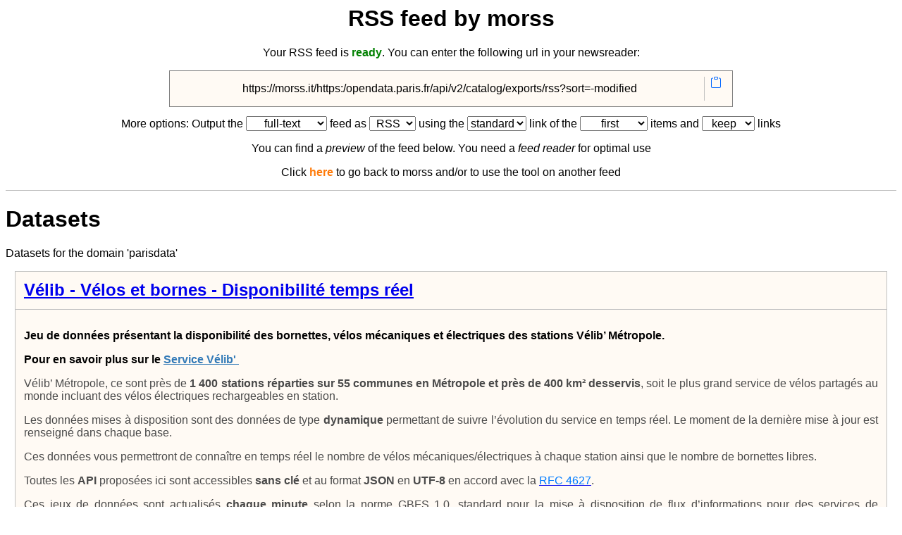

--- FILE ---
content_type: image/svg+xml
request_url: https://opendata.paris.fr/assets/theme_image/logo-service.svg
body_size: 1181
content:
<svg xmlns="http://www.w3.org/2000/svg" width="253.414" height="38.135" viewBox="0 0 253.414 38.135">
  <g id="logo-service" transform="translate(0 -4.027)">
    <g id="Groupe_52" data-name="Groupe 52" transform="translate(0 4.027)">
      <path id="Tracé_83" data-name="Tracé 83" d="M68.566,15.613a8.081,8.081,0,0,1-8.294,8.1H56.744v7.341H51.5V7.7h8.866a8.02,8.02,0,0,1,8.2,7.913m-5.53,0a2.858,2.858,0,0,0-2.86-3.051H56.648v6.006h3.528a2.681,2.681,0,0,0,2.86-2.955" transform="translate(-2.401 -0.359)" fill="#071f32"/>
      <rect id="Rectangle_35" data-name="Rectangle 35" width="5.244" height="23.453" transform="translate(115.168 7.341)" fill="#071f32"/>
      <path id="Tracé_84" data-name="Tracé 84" d="M102.044,23.621v7.341H96.8V7.7h9.438a7.985,7.985,0,0,1,3.814,15.063l4.862,8.485H109.1L105,23.907h-2.86v-.286Zm0-4.672h3.909a2.859,2.859,0,0,0,2.669-3.146,2.859,2.859,0,0,0-2.669-3.146h-3.909Z" transform="translate(-4.513 -0.359)" fill="#071f32"/>
      <path id="Tracé_85" data-name="Tracé 85" d="M83.982,7.7H77.213L69.3,31.153h5.816l1.335-4.29a15.725,15.725,0,0,0,4.1.572,13.743,13.743,0,0,0,4.1-.572l1.335,4.1H91.9ZM80.645,22.668a14.719,14.719,0,0,1-2.86-.381l2.86-8.676,2.86,8.676A9.841,9.841,0,0,1,80.645,22.668Z" transform="translate(-3.231 -0.359)" fill="#071f32"/>
      <path id="Tracé_86" data-name="Tracé 86" d="M140.257,12.344a4.612,4.612,0,0,1,4.1,2.479l4.29-2.479A9.211,9.211,0,0,0,139.971,7.1c-3.909,0-7.913,2.479-7.913,7.15,0,5.434,5.244,6.578,6.96,7.15s4.862.953,4.862,3.051c0,1.335-1.525,1.907-3.337,1.907a5.571,5.571,0,0,1-4.862-3.051L131.2,25.786a10.223,10.223,0,0,0,9.438,5.816c5.053,0,8.676-2.669,8.676-7.15,0-3.528-1.907-5.625-6.578-6.96-3.527-1.144-5.053-1.716-5.053-3.146-.1-1.239,1.049-2,2.574-2" transform="translate(-6.117 -0.331)" fill="#071f32"/>
      <path id="Tracé_87" data-name="Tracé 87" d="M40.614,22.5c-.191,0-.191.191-.381.572-3.814,8.294-10.773,12.013-17.924,12.2-14.4.191-18.019-11.822-18.019-12.2l7.341,1.335s2.86,6.578,10.3,6.578c7.913,0,13.538-7.913,13.538-16.112A17.072,17.072,0,0,0,27.934,0L7.722,9.438c-.191,0-.191.381,0,.381C18.972,12.489,20.879,20.5,20.307,25.074c0,.763.381.572.763-.763A12.856,12.856,0,0,0,15.445,9.438l11.25-5.72c1.335,1.144,5.816,3.909,5.816,11.059s-4.1,13.538-10.3,13.538-8.485-6.388-8.485-6.388L.381,19.068A.41.41,0,0,0,0,19.449,20.844,20.844,0,0,0,21.07,38.135c9.724,0,16.493-5.434,19.354-12.966.572-2.1.381-2.669.191-2.669" transform="translate(0)" fill="#071f32"/>
    </g>
    <rect id="Rectangle_36" data-name="Rectangle 36" width="2.288" height="37.945" transform="translate(160.835 4.027)" fill="#071f32"/>
    <path id="Tracé_57596" data-name="Tracé 57596" d="M2.075-17.5h7.95a11.173,11.173,0,0,1,5.038,1.087,8.142,8.142,0,0,1,3.4,3.063,8.614,8.614,0,0,1,1.212,4.6,8.614,8.614,0,0,1-1.212,4.6,8.142,8.142,0,0,1-3.4,3.062A11.173,11.173,0,0,1,10.025,0H2.075ZM9.825-3.325a5.881,5.881,0,0,0,4.188-1.462A5.166,5.166,0,0,0,15.575-8.75a5.166,5.166,0,0,0-1.562-3.962,5.881,5.881,0,0,0-4.188-1.462h-3.7v10.85ZM34-3.75H25.875L24.325,0h-4.15l7.8-17.5h4L39.8,0H35.55ZM32.725-6.825l-2.775-6.7-2.775,6.7ZM44.375-14.2h-5.6v-3.3h15.25v3.3h-5.6V0h-4.05ZM66.85-3.75H58.725L57.175,0h-4.15l7.8-17.5h4L72.65,0H68.4ZM65.575-6.825l-2.775-6.7-2.775,6.7Z" transform="translate(180.764 32.094)" fill="#071f32"/>
  </g>
</svg>


--- FILE ---
content_type: text/xml; charset=utf-8
request_url: https://morss.it/https:/opendata.paris.fr/api/v2/catalog/exports/rss?sort=-modified
body_size: 46104
content:
<?xml version='1.0' encoding='utf-8'?>
<?xml-stylesheet type="text/xsl" href="/sheet.xsl"?><rss version="2.0"><channel><title>Datasets</title><link>https://opendata.paris.fr/explore/</link><description>Datasets for the domain 'parisdata'</description><item><title>Vélib - Vélos et bornes - Disponibilité temps réel</title><link>https://opendata.paris.fr/explore/dataset/velib-disponibilite-en-temps-reel/</link><guid>https://opendata.paris.fr/explore/dataset/velib-disponibilite-en-temps-reel/</guid><description>&lt;p&gt;&lt;b style="mso-bidi-font-weight:normal"&gt;&lt;span style='margin: 0px; color: black; line-height: 115%; font-family: "Arial","sans-serif"; font-size: 12pt;'&gt;Jeu de données présentant la disponibilité des bornettes, vélos
mécaniques et électriques des stations Vélib’ Métropole.&lt;/span&gt;&lt;/b&gt;&lt;b style="mso-bidi-font-weight:normal"&gt;&lt;span style='margin: 0px; line-height: 115%; font-family: "Arial","sans-serif"; font-size: 12pt;'&gt;&lt;/span&gt;&lt;/b&gt;&lt;/p&gt;&lt;p&gt;

&lt;/p&gt;&lt;p style="margin-top:0cm;margin-right:0cm;margin-bottom:7.5pt;margin-left:0cm"&gt;&lt;b style="mso-bidi-font-weight:normal"&gt;&lt;span style='margin: 0px; color: black; font-family: "Arial","sans-serif";'&gt;&lt;font size="3"&gt;Pour en savoir plus sur le &lt;a href="https://www.velib-metropole.fr/" style='box-sizing: border-box;
Segoe UI"Roboto,Helvetica,Arial,sans-serif' target="_blank"&gt;&lt;span style="margin: 0px; color: rgb(51, 122, 183);"&gt;&lt;u&gt;Service
Vélib' &lt;/u&gt;&lt;/span&gt;&lt;/a&gt;&lt;/font&gt;&lt;/span&gt;&lt;/b&gt;&lt;/p&gt;&lt;p&gt;

&lt;/p&gt;&lt;p style="margin-top:0cm;margin-right:0cm;margin-bottom:12.0pt;margin-left:
0cm;text-align:justify"&gt;&lt;span style='margin: 0px; color: rgb(74, 74, 74); font-family: "Arial","sans-serif";'&gt;&lt;font size="3"&gt;Vélib’ Métropole, ce sont près de &lt;strong style="box-sizing: border-box"&gt;&lt;span style='margin: 0px; font-family: "Arial","sans-serif";'&gt;&lt;font color="#4a4a4a"&gt;1
400 stations réparties sur 55 communes en Métropole et près de 400
km² desservis&lt;/font&gt;&lt;/span&gt;&lt;/strong&gt;, soit le plus grand service de vélos partagés
au monde incluant des vélos électriques rechargeables en station.&lt;/font&gt;&lt;/span&gt;&lt;/p&gt;&lt;p&gt;

&lt;/p&gt;&lt;p style="margin-top:0cm;margin-right:0cm;margin-bottom:12.0pt;margin-left:
0cm;text-align:justify;box-sizing: border-box;orphans: 2;-webkit-text-stroke-width: 0px;
word-spacing:0px"&gt;&lt;span style='margin: 0px; color: rgb(74, 74, 74); font-family: "Arial","sans-serif";'&gt;&lt;font size="3"&gt;Les
données mises à disposition sont des données de type &lt;strong style="box-sizing: border-box"&gt;&lt;span style='margin: 0px; font-family: "Arial","sans-serif";'&gt;&lt;font color="#4a4a4a"&gt;dynamique&lt;/font&gt;&lt;/span&gt;&lt;/strong&gt; permettant
de suivre l’évolution du service en temps réel. Le moment de la dernière mise à
jour est renseigné dans chaque base.&lt;/font&gt;&lt;/span&gt;&lt;/p&gt;&lt;p&gt;

&lt;/p&gt;&lt;p style="margin-top:0cm;margin-right:0cm;margin-bottom:12.0pt;margin-left:
0cm;text-align:justify;box-sizing: border-box;orphans: 2;-webkit-text-stroke-width: 0px;
word-spacing:0px"&gt;&lt;span style='margin: 0px; color: rgb(74, 74, 74); font-family: "Arial","sans-serif";'&gt;&lt;font size="3"&gt;Ces
données vous permettront de connaître en temps réel le nombre de vélos
mécaniques/électriques à chaque station ainsi que le nombre de bornettes
libres.&lt;/font&gt;&lt;/span&gt;&lt;/p&gt;&lt;p&gt;

&lt;/p&gt;&lt;p style="margin-top:0cm;margin-right:0cm;margin-bottom:12.0pt;margin-left:
0cm;text-align:justify;box-sizing: border-box;orphans: 2;-webkit-text-stroke-width: 0px;
word-spacing:0px"&gt;&lt;span style='margin: 0px; color: rgb(74, 74, 74); font-family: "Arial","sans-serif";'&gt;&lt;font size="3"&gt;Toutes
les &lt;strong style="box-sizing: border-box"&gt;&lt;span style='margin: 0px; font-family: "Arial","sans-serif";'&gt;&lt;font color="#4a4a4a"&gt;API&lt;/font&gt;&lt;/span&gt;&lt;/strong&gt; proposées
ici sont accessibles &lt;strong style="box-sizing: border-box"&gt;&lt;span style='margin: 0px; font-family: "Arial","sans-serif";'&gt;&lt;font color="#4a4a4a"&gt;sans clé&lt;/font&gt;&lt;/span&gt;&lt;/strong&gt; et au
format &lt;strong style="box-sizing: border-box"&gt;&lt;span style='margin: 0px; font-family: "Arial","sans-serif";'&gt;&lt;font color="#4a4a4a"&gt;JSON&lt;/font&gt;&lt;/span&gt;&lt;/strong&gt; en &lt;b style="box-sizing: border-box"&gt;&lt;font color="#4a4a4a"&gt;UTF-8&lt;/font&gt;&lt;/b&gt; en
accord avec la &lt;u style="box-sizing: border-box"&gt;&lt;a href="http://www.ietf.org/rfc/rfc4627.txt" style="box-sizing: border-box" target="_blank"&gt;&lt;span style="margin: 0px; color: rgb(0, 123, 255);"&gt;RFC 4627&lt;/span&gt;&lt;/a&gt;&lt;/u&gt;.&lt;/font&gt;&lt;/span&gt;&lt;/p&gt;&lt;p&gt;

&lt;/p&gt;&lt;p style="margin-top:0cm;margin-right:0cm;margin-bottom:12.0pt;margin-left:
0cm;text-align:justify;box-sizing: border-box;orphans: 2;-webkit-text-stroke-width: 0px;
word-spacing:0px"&gt;&lt;span style='margin: 0px; color: rgb(74, 74, 74); font-family: "Arial","sans-serif";'&gt;&lt;font size="3"&gt;Ces
jeux de données sont actualisés &lt;strong style="box-sizing: border-box"&gt;&lt;span style='margin: 0px; font-family: "Arial","sans-serif";'&gt;&lt;font color="#4a4a4a"&gt;chaque minute&lt;/font&gt;&lt;/span&gt;&lt;/strong&gt; selon
la norme GBFS 1.0, standard pour la mise à disposition de flux d’informations
pour des services de mobilité partagée.&lt;/font&gt;&lt;/span&gt;&lt;/p&gt;&lt;p&gt;

&lt;/p&gt;&lt;p style="margin-top:0cm;margin-right:0cm;margin-bottom:7.5pt;margin-left:0cm"&gt;&lt;span style='margin: 0px; color: black; font-family: "Arial","sans-serif";'&gt;&lt;font size="3"&gt;Accès à l’&lt;a href="https://www.velib-metropole.fr/donnees-open-data-gbfs-du-service-velib-metropole" target="_blank"&gt;&lt;span style="margin: 0px; color: rgb(51, 122, 183);"&gt;&lt;u&gt;API Velib Métropole&lt;/u&gt;&lt;/span&gt;&lt;/a&gt;&lt;/font&gt;&lt;/span&gt;&lt;/p&gt;&lt;p&gt;

&lt;/p&gt;&lt;p style="margin-top:0cm;margin-right:0cm;margin-bottom:7.5pt;margin-left:0cm"&gt;&lt;span style='margin: 0px; font-family: "Arial","sans-serif";'&gt;&lt;font size="3"&gt;© 2018 Smovengo / Syndicat Autolib'
Vélib’ Métropole&lt;/font&gt;&lt;/span&gt;&lt;br&gt;&lt;/p&gt;</description><pubDate>Thu, 22 Jan 2026 10:42:18 GMT</pubDate><ns0:encoded xmlns:ns0="http://purl.org/rss/1.0/modules/content/">&lt;div class="ods-dataset-metadata-block__description" ng-non-bindable="" morss_own_score="1.8241758241758241" morss_score="37.76862026862027"&gt;&lt;p&gt;&lt;b&gt;&lt;span&gt;Jeu de données présentant la disponibilité des bornettes, vélos
mécaniques et électriques des stations Vélib’ Métropole.&lt;/span&gt;&lt;/b&gt;&lt;/p&gt;&lt;p&gt;&lt;b&gt;&lt;font&gt;Pour en savoir plus sur le &lt;a href="https://www.velib-metropole.fr/"&gt;&lt;u&gt;Service
Vélib' &lt;/u&gt;&lt;/a&gt;&lt;/font&gt;&lt;/b&gt;&lt;/p&gt;&lt;p&gt;&lt;font&gt;Vélib’ Métropole, ce sont près de &lt;strong&gt;&lt;font&gt;1
400 stations réparties sur 55 communes en Métropole et près de 400
km² desservis&lt;/font&gt;&lt;/strong&gt;, soit le plus grand service de vélos partagés
au monde incluant des vélos électriques rechargeables en station.&lt;/font&gt;&lt;/p&gt;&lt;p&gt;&lt;font&gt;Les
données mises à disposition sont des données de type &lt;strong&gt;&lt;font&gt;dynamique&lt;/font&gt;&lt;/strong&gt; permettant
de suivre l’évolution du service en temps réel. Le moment de la dernière mise à
jour est renseigné dans chaque base.&lt;/font&gt;&lt;/p&gt;&lt;p&gt;&lt;font&gt;Ces
données vous permettront de connaître en temps réel le nombre de vélos
mécaniques/électriques à chaque station ainsi que le nombre de bornettes
libres.&lt;/font&gt;&lt;/p&gt;&lt;p&gt;&lt;font&gt;Toutes
les &lt;strong&gt;&lt;font&gt;API&lt;/font&gt;&lt;/strong&gt; proposées
ici sont accessibles &lt;strong&gt;&lt;font&gt;sans clé&lt;/font&gt;&lt;/strong&gt; et au
format &lt;strong&gt;&lt;font&gt;JSON&lt;/font&gt;&lt;/strong&gt; en &lt;b&gt;&lt;font&gt;UTF-8&lt;/font&gt;&lt;/b&gt; en
accord avec la &lt;u&gt;&lt;a href="http://www.ietf.org/rfc/rfc4627.txt"&gt;&lt;span&gt;RFC 4627&lt;/span&gt;&lt;/a&gt;&lt;/u&gt;.&lt;/font&gt;&lt;/p&gt;&lt;p&gt;&lt;font&gt;Ces
jeux de données sont actualisés &lt;strong&gt;&lt;font&gt;chaque minute&lt;/font&gt;&lt;/strong&gt; selon
la norme GBFS 1.0, standard pour la mise à disposition de flux d’informations
pour des services de mobilité partagée.&lt;/font&gt;&lt;/p&gt;&lt;p&gt;&lt;font&gt;Accès à l’&lt;a href="https://www.velib-metropole.fr/donnees-open-data-gbfs-du-service-velib-metropole"&gt;&lt;u&gt;API Velib Métropole&lt;/u&gt;&lt;/a&gt;&lt;/font&gt;&lt;/p&gt;&lt;p&gt;&lt;font&gt;© 2018 Smovengo / Syndicat Autolib'
Vélib’ Métropole&lt;/font&gt;&lt;br&gt;&lt;/p&gt;&lt;/div&gt;
</ns0:encoded></item><item><title>Evénements affectant la circulation parisienne</title><link>https://opendata.paris.fr/explore/dataset/circulation_evenement/</link><guid>https://opendata.paris.fr/explore/dataset/circulation_evenement/</guid><description>&lt;p class="MsoNormal" style="background-image: initial; background-position: initial; background-size: initial; background-repeat: initial; background-attachment: initial; background-origin: initial; background-clip: initial;"&gt;La Ville de Paris met à disposition
les informations d’événements affectant la circulation parisienne telles
qu’elles sont repérées par le centre de régulation parisien (PC LUTECE).&lt;o:p&gt;&lt;/o:p&gt;&lt;/p&gt;&lt;p class="MsoNormal" style="background-image: initial; background-position: initial; background-size: initial; background-repeat: initial; background-attachment: initial; background-origin: initial; background-clip: initial;"&gt;Chaque ligne du jeu de données
contient l’identifiant de l’évènement, la date de début, la date de fin, la
description libre, le type de l’évènement, le sous type de l’évènement, la rue
concernée, la géométrie de la polyligne associée et l’éventuel sens de
circulation concerné.&lt;b&gt;&lt;span style="font-size: 12pt; font-family: Arial, sans-serif;"&gt;&lt;o:p&gt;&lt;/o:p&gt;&lt;/span&gt;&lt;/b&gt;&lt;/p&gt;&lt;p class="MsoNormal" style="background-image: initial; background-position: initial; background-size: initial; background-repeat: initial; background-attachment: initial; background-origin: initial; background-clip: initial;"&gt;Ce jeu de données est mis à jour
toutes les 5 minutes. &lt;o:p&gt;&lt;/o:p&gt;&lt;/p&gt;&lt;p class="MsoNormal" style="margin-right:30.0pt"&gt;Les
informations ou les conseils délivrés aux usagers par les tiers exploitant ces
données veilleront à assurer la sécurité des déplacements et à respecter la
politique des déplacements de la Ville de Paris. Ils veilleront ainsi à
respecter notamment la hiérarchisation du réseau de voirie de la Ville de
Paris.&lt;o:p&gt;&lt;/o:p&gt;&lt;/p&gt;&lt;p class="MsoNormal" style="margin-right:30.0pt"&gt;Les
tiers exploitant les données veilleront en particulier :&lt;o:p&gt;&lt;/o:p&gt;&lt;/p&gt;&lt;ul style="margin-top:0cm" type="disc"&gt;
 &lt;li class="MsoNormal" style="margin-right: 30pt; text-align: justify;"&gt;à
     protéger le réseau parisien intra-muros vis-à-vis des déplacements de
     transit régional et des trajets banlieue-banlieue en favorisant l'utilisation
     des voies rapides de rocades.&lt;o:p&gt;&lt;/o:p&gt;&lt;/li&gt;
&lt;/ul&gt;&lt;p&gt;











&lt;/p&gt;&lt;ul style="margin-top:0cm" type="disc"&gt;
 &lt;li class="MsoNormal" style="margin-right: 30pt; text-align: justify;"&gt;à
     protéger les voies de desserte dans Paris par l’utilisation du réseau
     principal, y compris le boulevard périphérique, pour les trajets
     Paris-Paris, Paris-Banlieue et Banlieue-Paris, excepté pour leurs parties
     terminales (chaque fois que l'origine ou la destination concerne le réseau
     de desserte).&lt;o:p&gt;&lt;/o:p&gt;&lt;/li&gt;
&lt;/ul&gt;</description><pubDate>Thu, 22 Jan 2026 10:40:02 GMT</pubDate><ns0:encoded xmlns:ns0="http://purl.org/rss/1.0/modules/content/">&lt;div class="ods-dataset-metadata-block__description" ng-non-bindable="" morss_own_score="2.0" morss_score="22.0"&gt;&lt;p&gt;La Ville de Paris met à disposition
les informations d’événements affectant la circulation parisienne telles
qu’elles sont repérées par le centre de régulation parisien (PC LUTECE).&lt;/p&gt;&lt;p&gt;Chaque ligne du jeu de données
contient l’identifiant de l’évènement, la date de début, la date de fin, la
description libre, le type de l’évènement, le sous type de l’évènement, la rue
concernée, la géométrie de la polyligne associée et l’éventuel sens de
circulation concerné.&lt;/p&gt;&lt;p&gt;Ce jeu de données est mis à jour
toutes les 5 minutes. &lt;/p&gt;&lt;p&gt;Les
informations ou les conseils délivrés aux usagers par les tiers exploitant ces
données veilleront à assurer la sécurité des déplacements et à respecter la
politique des déplacements de la Ville de Paris. Ils veilleront ainsi à
respecter notamment la hiérarchisation du réseau de voirie de la Ville de
Paris.&lt;/p&gt;&lt;p&gt;Les
tiers exploitant les données veilleront en particulier :&lt;/p&gt;&lt;ul type="disc"&gt;
&lt;li&gt;à
     protéger le réseau parisien intra-muros vis-à-vis des déplacements de
     transit régional et des trajets banlieue-banlieue en favorisant l'utilisation
     des voies rapides de rocades.&lt;/li&gt;
&lt;/ul&gt;&lt;ul type="disc"&gt;
&lt;li&gt;à
     protéger les voies de desserte dans Paris par l’utilisation du réseau
     principal, y compris le boulevard périphérique, pour les trajets
     Paris-Paris, Paris-Banlieue et Banlieue-Paris, excepté pour leurs parties
     terminales (chaque fois que l'origine ou la destination concerne le réseau
     de desserte).&lt;/li&gt;
&lt;/ul&gt;&lt;/div&gt;
</ns0:encoded></item><item><title>Espaces non bâtis</title><link>https://opendata.paris.fr/explore/dataset/volumesnonbatisparis/</link><guid>https://opendata.paris.fr/explore/dataset/volumesnonbatisparis/</guid><description>&lt;p&gt;Donnée vecteur qui décrit les espaces non bâtis intérieurs au parcellaire.&lt;/p&gt;&lt;p&gt;Vous trouverez en pièce jointe une notice explicative du jeu de données&lt;/p&gt;</description><pubDate>Thu, 22 Jan 2026 10:01:02 GMT</pubDate><ns0:encoded xmlns:ns0="http://purl.org/rss/1.0/modules/content/">&lt;div class="ods-content" morss_own_score="4.251655629139073" morss_score="6.780227057710501"&gt;

&lt;nav&gt;


&lt;a href="https://opendata.paris.fr/"&gt;
&lt;img src="https://opendata.paris.fr/assets/theme_image/logo-service.svg"&gt;
&lt;/a&gt;


&lt;a href="https://opendata.paris.fr/"&gt;
&lt;img src="https://opendata.paris.fr/assets/theme_image/logo-service.svg"&gt;
&lt;/a&gt;

&lt;/nav&gt;

&lt;main id="main" role="main" class="main--dataset" morss_own_score="5.057142857142857" morss_score="6.321428571428571"&gt;




&lt;span&gt;
                            {{ ctx.nhits | number }}
                        &lt;/span&gt;
&lt;span&gt;
                            record
                        &lt;/span&gt;


&lt;div class="ods-filters" ng-class="{'ods-filters--expanded': toggleState.expandedFilters}" morss_own_score="2.0" morss_score="8.0"&gt;
&lt;h2&gt;
&lt;span&gt;
                            {{ ctx.nhits | number }}
                        &lt;/span&gt;
&lt;span&gt;
                            record
                        &lt;/span&gt;
&lt;/h2&gt;
&lt;h2&gt;
&lt;span&gt;
                            Active filters
                        &lt;/span&gt;

&lt;/h2&gt;


&lt;span&gt;No active filters&lt;/span&gt;

&lt;h2&gt;
&lt;span&gt;Filters&lt;/span&gt;
&lt;/h2&gt;
&lt;div&gt;
                        La recherche texte n'est pas appliquée pendant l'utilisation de la Console d'API.
                    &lt;/div&gt;


&lt;/div&gt;


&lt;h1&gt;
&lt;span&gt;
                                Espaces non bâtis
                            &lt;/span&gt;
&lt;/h1&gt;








&lt;div class="ods-dataset-metadata-block__description" ng-non-bindable="" morss_own_score="1.0" morss_score="6.0"&gt;&lt;p&gt;Donnée vecteur qui décrit les espaces non bâtis intérieurs au parcellaire.&lt;/p&gt;&lt;p&gt;Vous trouverez en pièce jointe une notice explicative du jeu de données&lt;/p&gt;&lt;/div&gt;

















&lt;h3&gt;
&lt;span&gt;Dataset schema&lt;/span&gt;
&lt;/h3&gt;



&lt;h4&gt;
                                    JSON Schema
                                &lt;/h4&gt;
&lt;p&gt;
&lt;span&gt;The following JSON object is a standardized description of your dataset's schema.&lt;/span&gt;
&lt;a href="http://json-schema.org/"&gt;More about JSON schema&lt;/a&gt;.
                                &lt;/p&gt;

















&lt;a href="https://opendata.paris.fr/explore/dataset/volumesnonbatisparis/"&gt;Edit in advanced mode&lt;/a&gt;







&lt;a href="https://opendata.paris.fr/explore/dataset/volumesnonbatisparis/{{%20advancedChartBuilderLink()%20}}"&gt;Edit in advanced mode&lt;/a&gt;





























&lt;/main&gt;
&lt;/div&gt;
</ns0:encoded></item><item><title>Vélib' - Localisation et caractéristique des stations</title><link>https://opendata.paris.fr/explore/dataset/velib-emplacement-des-stations/</link><guid>https://opendata.paris.fr/explore/dataset/velib-emplacement-des-stations/</guid><description>&lt;p class="MsoNormal"&gt;&lt;b style="mso-bidi-font-weight:normal"&gt;&lt;span style='margin: 0px; color: black; line-height: 115%; font-family: "Arial","sans-serif"; font-size: 12pt;'&gt;Jeu de données présentant les caractéristiques et la localisation
des stations Vélib’ Métropole.&lt;/span&gt;&lt;/b&gt;&lt;b style="mso-bidi-font-weight:
normal"&gt;&lt;span style='margin: 0px; line-height: 115%; font-family: "Arial","sans-serif"; font-size: 12pt;'&gt;&lt;/span&gt;&lt;/b&gt;&lt;/p&gt;&lt;p class="MsoNormal"&gt;

&lt;/p&gt;&lt;p style="margin-top:0cm;margin-right:0cm;margin-bottom:7.5pt;margin-left:0cm"&gt;&lt;b style="mso-bidi-font-weight:normal"&gt;&lt;span style='margin: 0px; color: black; font-family: "Arial","sans-serif";'&gt;&lt;font size="3"&gt;Pour en savoir plus sur le &lt;a href="https://www.velib-metropole.fr/" style='box-sizing: border-box;
Segoe UI"Roboto,Helvetica,Arial,sans-serif' target="_blank"&gt;&lt;span style="margin: 0px; color: rgb(51, 122, 183);"&gt;&lt;u&gt;Service
Vélib' &lt;/u&gt;&lt;/span&gt;&lt;/a&gt;&lt;/font&gt;&lt;/span&gt;&lt;/b&gt;&lt;/p&gt;&lt;p class="MsoNormal"&gt;

&lt;/p&gt;&lt;p style="margin-top:0cm;margin-right:0cm;margin-bottom:12.0pt;margin-left:
0cm;text-align:justify"&gt;&lt;span style='margin: 0px; color: rgb(74, 74, 74); font-family: "Arial","sans-serif";'&gt;&lt;font size="3"&gt;Vélib’ Métropole, ce sont près de &lt;strong style="box-sizing: border-box"&gt;&lt;span style='margin: 0px; font-family: "Arial","sans-serif";'&gt;&lt;font color="#4a4a4a"&gt;1
400 stations réparties sur 55 communes en Métropole et près de 400
km² desservis&lt;/font&gt;&lt;/span&gt;&lt;/strong&gt;, soit le plus grand service de vélos partagés
au monde incluant des vélos électriques rechargeables en station.&lt;/font&gt;&lt;/span&gt;&lt;/p&gt;&lt;p class="MsoNormal"&gt;

&lt;/p&gt;&lt;p style="margin-top:0cm;margin-right:0cm;margin-bottom:12.0pt;margin-left:
0cm;text-align:justify;box-sizing: border-box;orphans: 2;-webkit-text-stroke-width: 0px;
word-spacing:0px"&gt;&lt;span style='margin: 0px; color: rgb(74, 74, 74); font-family: "Arial","sans-serif";'&gt;&lt;font size="3"&gt;Les
données mises à disposition sont des données de type &lt;strong style="box-sizing: border-box"&gt;&lt;span style='margin: 0px; font-family: "Arial","sans-serif";'&gt;&lt;font color="#4a4a4a"&gt;dynamique&lt;/font&gt;&lt;/span&gt;&lt;/strong&gt; permettant
de suivre l’évolution du service en temps réel. Le moment de la dernière mise à
jour est renseigné dans chaque base.&lt;/font&gt;&lt;/span&gt;&lt;/p&gt;&lt;p class="MsoNormal"&gt;

&lt;/p&gt;&lt;p style="margin-top:0cm;margin-right:0cm;margin-bottom:12.0pt;margin-left:
0cm;text-align:justify;box-sizing: border-box;orphans: 2;-webkit-text-stroke-width: 0px;
word-spacing:0px"&gt;&lt;span style='margin: 0px; color: rgb(74, 74, 74); font-family: "Arial","sans-serif";'&gt;&lt;font size="3"&gt;Ces
données vous permettront de connaître en temps réel le nombre de vélos
mécaniques/électriques à chaque station ainsi que le nombre de bornettes
libres.&lt;/font&gt;&lt;/span&gt;&lt;/p&gt;&lt;p class="MsoNormal"&gt;

&lt;/p&gt;&lt;p style="margin-top:0cm;margin-right:0cm;margin-bottom:12.0pt;margin-left:
0cm;text-align:justify;box-sizing: border-box;orphans: 2;-webkit-text-stroke-width: 0px;
word-spacing:0px"&gt;&lt;span style='margin: 0px; color: rgb(74, 74, 74); font-family: "Arial","sans-serif";'&gt;&lt;font size="3"&gt;Toutes
les &lt;strong style="box-sizing: border-box"&gt;&lt;span style='margin: 0px; font-family: "Arial","sans-serif";'&gt;&lt;font color="#4a4a4a"&gt;API&lt;/font&gt;&lt;/span&gt;&lt;/strong&gt; proposées
ici sont accessibles &lt;strong style="box-sizing: border-box"&gt;&lt;span style='margin: 0px; font-family: "Arial","sans-serif";'&gt;&lt;font color="#4a4a4a"&gt;sans clé&lt;/font&gt;&lt;/span&gt;&lt;/strong&gt; et au
format &lt;strong style="box-sizing: border-box"&gt;&lt;span style='margin: 0px; font-family: "Arial","sans-serif";'&gt;&lt;font color="#4a4a4a"&gt;JSON&lt;/font&gt;&lt;/span&gt;&lt;/strong&gt; en &lt;b style="box-sizing: border-box"&gt;&lt;font color="#4a4a4a"&gt;UTF-8&lt;/font&gt;&lt;/b&gt; en
accord avec la &lt;u style="box-sizing: border-box"&gt;&lt;a href="http://www.ietf.org/rfc/rfc4627.txt" style="box-sizing: border-box" target="_blank"&gt;&lt;span style="margin: 0px; color: rgb(0, 123, 255);"&gt;RFC 4627&lt;/span&gt;&lt;/a&gt;&lt;/u&gt;.&lt;/font&gt;&lt;/span&gt;&lt;/p&gt;&lt;p class="MsoNormal"&gt;

&lt;/p&gt;&lt;p style="margin-top:0cm;margin-right:0cm;margin-bottom:12.0pt;margin-left:
0cm;text-align:justify;box-sizing: border-box;orphans: 2;-webkit-text-stroke-width: 0px;
word-spacing:0px"&gt;&lt;span style='margin: 0px; color: rgb(74, 74, 74); font-family: "Arial","sans-serif";'&gt;&lt;font size="3"&gt;Ces
jeux de données sont actualisés &lt;strong style="box-sizing: border-box"&gt;&lt;span style='margin: 0px; font-family: "Arial","sans-serif";'&gt;&lt;font color="#4a4a4a"&gt;chaque minute&lt;/font&gt;&lt;/span&gt;&lt;/strong&gt; selon
la norme GBFS 1.0, standard pour la mise à disposition de flux d’informations
pour des services de mobilité partagée.&lt;/font&gt;&lt;/span&gt;&lt;/p&gt;&lt;p class="MsoNormal"&gt;

&lt;/p&gt;&lt;p style="margin-top:0cm;margin-right:0cm;margin-bottom:7.5pt;margin-left:0cm"&gt;&lt;span style='margin: 0px; color: black; font-family: "Arial","sans-serif";'&gt;&lt;font size="3"&gt;Accès à l’&lt;a href="https://www.velib-metropole.fr/donnees-open-data-gbfs-du-service-velib-metropole" target="_blank"&gt;&lt;span style="margin: 0px; color: rgb(51, 122, 183);"&gt;&lt;u&gt;API Velib Métropole&lt;/u&gt;&lt;/span&gt;&lt;/a&gt;&lt;/font&gt;&lt;/span&gt;&lt;/p&gt;&lt;p class="MsoNormal"&gt;

&lt;/p&gt;&lt;p style="margin-top:0cm;margin-right:0cm;margin-bottom:7.5pt;margin-left:0cm"&gt;&lt;span style='margin: 0px; font-family: "Arial","sans-serif";'&gt;&lt;font size="3"&gt;© 2018 Smovengo / Syndicat Autolib'
Vélib’ Métropole&lt;/font&gt;&lt;/span&gt;&lt;/p&gt;&lt;p class="MsoNormal"&gt;

&lt;b&gt;&lt;/b&gt;&lt;i&gt;&lt;/i&gt;&lt;u&gt;&lt;/u&gt;&lt;sub&gt;&lt;/sub&gt;&lt;sup&gt;&lt;/sup&gt;&lt;strike&gt;&lt;/strike&gt;&lt;font size="3"&gt;&lt;/font&gt;&lt;font face="Times New Roman"&gt;&lt;/font&gt;&lt;br&gt;&lt;/p&gt;</description><pubDate>Thu, 22 Jan 2026 10:00:07 GMT</pubDate><ns0:encoded xmlns:ns0="http://purl.org/rss/1.0/modules/content/">&lt;div class="ods-dataset-metadata-block__description" ng-non-bindable="" morss_own_score="1.8202247191011236" morss_score="39.26466916354556"&gt;&lt;p&gt;&lt;b&gt;&lt;span&gt;Jeu de données présentant les caractéristiques et la localisation
des stations Vélib’ Métropole.&lt;/span&gt;&lt;/b&gt;&lt;/p&gt;&lt;p&gt;&lt;b&gt;&lt;font&gt;Pour en savoir plus sur le &lt;a href="https://www.velib-metropole.fr/"&gt;&lt;u&gt;Service
Vélib' &lt;/u&gt;&lt;/a&gt;&lt;/font&gt;&lt;/b&gt;&lt;/p&gt;&lt;p&gt;&lt;font&gt;Vélib’ Métropole, ce sont près de &lt;strong&gt;&lt;font&gt;1
400 stations réparties sur 55 communes en Métropole et près de 400
km² desservis&lt;/font&gt;&lt;/strong&gt;, soit le plus grand service de vélos partagés
au monde incluant des vélos électriques rechargeables en station.&lt;/font&gt;&lt;/p&gt;&lt;p&gt;&lt;font&gt;Les
données mises à disposition sont des données de type &lt;strong&gt;&lt;font&gt;dynamique&lt;/font&gt;&lt;/strong&gt; permettant
de suivre l’évolution du service en temps réel. Le moment de la dernière mise à
jour est renseigné dans chaque base.&lt;/font&gt;&lt;/p&gt;&lt;p&gt;&lt;font&gt;Ces
données vous permettront de connaître en temps réel le nombre de vélos
mécaniques/électriques à chaque station ainsi que le nombre de bornettes
libres.&lt;/font&gt;&lt;/p&gt;&lt;p&gt;&lt;font&gt;Toutes
les &lt;strong&gt;&lt;font&gt;API&lt;/font&gt;&lt;/strong&gt; proposées
ici sont accessibles &lt;strong&gt;&lt;font&gt;sans clé&lt;/font&gt;&lt;/strong&gt; et au
format &lt;strong&gt;&lt;font&gt;JSON&lt;/font&gt;&lt;/strong&gt; en &lt;b&gt;&lt;font&gt;UTF-8&lt;/font&gt;&lt;/b&gt; en
accord avec la &lt;u&gt;&lt;a href="http://www.ietf.org/rfc/rfc4627.txt"&gt;&lt;span&gt;RFC 4627&lt;/span&gt;&lt;/a&gt;&lt;/u&gt;.&lt;/font&gt;&lt;/p&gt;&lt;p&gt;&lt;font&gt;Ces
jeux de données sont actualisés &lt;strong&gt;&lt;font&gt;chaque minute&lt;/font&gt;&lt;/strong&gt; selon
la norme GBFS 1.0, standard pour la mise à disposition de flux d’informations
pour des services de mobilité partagée.&lt;/font&gt;&lt;/p&gt;&lt;p&gt;&lt;font&gt;Accès à l’&lt;a href="https://www.velib-metropole.fr/donnees-open-data-gbfs-du-service-velib-metropole"&gt;&lt;u&gt;API Velib Métropole&lt;/u&gt;&lt;/a&gt;&lt;/font&gt;&lt;/p&gt;&lt;p&gt;&lt;font&gt;© 2018 Smovengo / Syndicat Autolib'
Vélib’ Métropole&lt;/font&gt;&lt;/p&gt;&lt;/div&gt;
</ns0:encoded></item><item><title>Travaux perturbants la circulation</title><link>https://opendata.paris.fr/explore/dataset/chantiers-perturbants/</link><guid>https://opendata.paris.fr/explore/dataset/chantiers-perturbants/</guid><description>&lt;p&gt;&lt;b&gt;Donnée contenant l'ensemble des chantiers perturbants de la Ville de Paris. &lt;/b&gt;&lt;/p&gt;&lt;p&gt;Donnée surfacique décrivant l'ensemble des chantiers perturbants de la ville de Paris.&lt;/p&gt;&lt;p&gt;Les chantiers perturbants sont définis comme « Les chantiers principaux ayant un impact sur la circulation »&lt;/p&gt;&lt;p&gt;&lt;strong&gt;Attention la donnée n'est pas exhaustive et ne représente pas la totalité des chantiers à Paris.&lt;/strong&gt;&lt;/p&gt;&lt;p&gt;Les chantiers représentés répondent principalement aux critères suivants : &lt;/p&gt;&lt;ul&gt;&lt;li&gt;perturbent la circulation des      voitures ou des vélos&lt;/li&gt;&lt;li&gt;durent plus d'une semaine &lt;/li&gt;&lt;li&gt;sont situés sur les voies      principales, hors périphérique&lt;/li&gt;&lt;/ul&gt;&lt;p&gt;Les polygones sont créés et renseignés manuellement.&lt;/p&gt;&lt;p&gt;Initialisation de la donnée, Décembre 2016 - Mise à jour hebdomadaire.&lt;/p&gt;&lt;p&gt;Système de coordonnées : RGF 93 Lambert 93&lt;/p&gt;&lt;p&gt;&lt;a href="https://www.paris.fr/pages/travaux-trafic-fermetures-41" target="_blank"&gt;&lt;b&gt;Plus d'information sur Paris.fr&lt;/b&gt;&lt;/a&gt;&lt;/p&gt;&lt;p&gt;Description des codes :&lt;/p&gt;&lt;table&gt;  &lt;tbody&gt;&lt;tr&gt;   &lt;td&gt;&lt;strong&gt;NIVEAU_PERTURBATION&lt;/strong&gt;&lt;/td&gt;   &lt;td&gt;      &lt;br/&gt;&lt;/td&gt;  &lt;/tr&gt;  &lt;tr&gt;   &lt;td&gt;&lt;strong&gt;Code&lt;/strong&gt;&lt;/td&gt;   &lt;td&gt;&lt;strong&gt;Valeur&lt;/strong&gt;&lt;/td&gt;  &lt;/tr&gt;  &lt;tr&gt;   &lt;td&gt;2&lt;/td&gt;   &lt;td&gt;Perturbant&lt;/td&gt;  &lt;/tr&gt;  &lt;tr&gt;   &lt;td&gt;1&lt;/td&gt;   &lt;td&gt;Très   perturbant&lt;/td&gt;  &lt;/tr&gt;  &lt;tr&gt;        &lt;/tr&gt;  &lt;tr&gt;   &lt;td&gt;&lt;strong&gt;NUMERO_STV&lt;/strong&gt;&lt;/td&gt;     &lt;/tr&gt;  &lt;tr&gt;   &lt;td&gt;&lt;strong&gt;Code&lt;/strong&gt;&lt;/td&gt;   &lt;td&gt;&lt;strong&gt;Valeur&lt;/strong&gt;&lt;/td&gt;  &lt;/tr&gt;  &lt;tr&gt;   &lt;td&gt;9&lt;/td&gt;   &lt;td&gt;Nord-Ouest&lt;/td&gt;  &lt;/tr&gt;  &lt;tr&gt;   &lt;td&gt;10&lt;/td&gt;   &lt;td&gt;Nord-Est&lt;/td&gt;  &lt;/tr&gt;  &lt;tr&gt;   &lt;td&gt;11&lt;/td&gt;   &lt;td&gt;Centre&lt;/td&gt;  &lt;/tr&gt;  &lt;tr&gt;   &lt;td&gt;12&lt;/td&gt;   &lt;td&gt;Sud&lt;/td&gt;  &lt;/tr&gt;  &lt;tr&gt;   &lt;td&gt;13&lt;/td&gt;   &lt;td&gt;Sud-Ouest&lt;/td&gt;  &lt;/tr&gt;  &lt;tr&gt;   &lt;td&gt;14&lt;/td&gt;   &lt;td&gt;Sud-Est&lt;/td&gt;  &lt;/tr&gt;  &lt;tr&gt;        &lt;/tr&gt;  &lt;tr&gt;   &lt;td&gt;&lt;strong&gt;STATUT&lt;/strong&gt;&lt;/td&gt;     &lt;/tr&gt;  &lt;tr&gt;   &lt;td&gt;&lt;strong&gt;Code&lt;/strong&gt;&lt;/td&gt;   &lt;td&gt;&lt;strong&gt;Valeur&lt;/strong&gt;&lt;/td&gt;  &lt;/tr&gt;  &lt;tr&gt;   &lt;td&gt;1&lt;/td&gt;   &lt;td&gt;A   venir&lt;/td&gt;  &lt;/tr&gt;  &lt;tr&gt;   &lt;td&gt;2&lt;/td&gt;   &lt;td&gt;En   cours&lt;/td&gt;  &lt;/tr&gt;  &lt;tr&gt;   &lt;td&gt;3&lt;/td&gt;   &lt;td&gt;Suspendu&lt;/td&gt;  &lt;/tr&gt;  &lt;tr&gt;   &lt;td&gt;4&lt;/td&gt;   &lt;td&gt;Prolongé&lt;/td&gt;  &lt;/tr&gt;  &lt;tr&gt;   &lt;td&gt;5&lt;/td&gt;   &lt;td&gt;Terminé&lt;/td&gt;  &lt;/tr&gt;  &lt;tr&gt;        &lt;/tr&gt;  &lt;tr&gt;   &lt;td&gt;&lt;strong&gt;TYPOLOGIE&lt;/strong&gt;&lt;/td&gt;     &lt;/tr&gt;  &lt;tr&gt;   &lt;td&gt;&lt;strong&gt;Code&lt;/strong&gt;&lt;/td&gt;   &lt;td&gt;&lt;strong&gt;Valeur&lt;/strong&gt;&lt;/td&gt;  &lt;/tr&gt;  &lt;tr&gt;   &lt;td&gt;1&lt;/td&gt;   &lt;td&gt;Ville&lt;/td&gt;  &lt;/tr&gt;  &lt;tr&gt;   &lt;td&gt;2&lt;/td&gt;   &lt;td&gt;Concessionnaire&lt;/td&gt;  &lt;/tr&gt;  &lt;tr&gt;   &lt;td&gt;3&lt;/td&gt;   &lt;td&gt;Privé&lt;/td&gt;  &lt;/tr&gt; &lt;/tbody&gt;&lt;/table&gt;&lt;br/&gt;</description><pubDate>Thu, 22 Jan 2026 09:25:07 GMT</pubDate><ns0:encoded xmlns:ns0="http://purl.org/rss/1.0/modules/content/">&lt;div class="ods-dataset-metadata-block__description" ng-non-bindable="" morss_own_score="1.888268156424581" morss_score="27.38826815642458"&gt;&lt;p&gt;&lt;b&gt;Donnée contenant l'ensemble des chantiers perturbants de la Ville de Paris. &lt;/b&gt;&lt;/p&gt;&lt;p&gt;Donnée surfacique décrivant l'ensemble des chantiers perturbants de la ville de Paris.&lt;/p&gt;&lt;p&gt;Les chantiers perturbants sont définis comme « Les chantiers principaux ayant un impact sur la circulation »&lt;/p&gt;&lt;p&gt;&lt;strong&gt;Attention la donnée n'est pas exhaustive et ne représente pas la totalité des chantiers à Paris.&lt;/strong&gt;&lt;/p&gt;&lt;p&gt;Les chantiers représentés répondent principalement aux critères suivants : &lt;/p&gt;&lt;ul&gt;&lt;li&gt;perturbent la circulation des      voitures ou des vélos&lt;/li&gt;&lt;li&gt;durent plus d'une semaine &lt;/li&gt;&lt;li&gt;sont situés sur les voies      principales, hors périphérique&lt;/li&gt;&lt;/ul&gt;&lt;p&gt;Les polygones sont créés et renseignés manuellement.&lt;/p&gt;&lt;p&gt;Initialisation de la donnée, Décembre 2016 - Mise à jour hebdomadaire.&lt;/p&gt;&lt;p&gt;Système de coordonnées : RGF 93 Lambert 93&lt;/p&gt;&lt;p&gt;&lt;a href="https://www.paris.fr/pages/travaux-trafic-fermetures-41"&gt;&lt;b&gt;Plus d'information sur Paris.fr&lt;/b&gt;&lt;/a&gt;&lt;/p&gt;&lt;p&gt;Description des codes :&lt;/p&gt;&lt;table&gt; &lt;tbody&gt;&lt;tr&gt; &lt;td&gt;&lt;strong&gt;NIVEAU_PERTURBATION&lt;/strong&gt;&lt;/td&gt; &lt;/tr&gt; &lt;tr&gt; &lt;td&gt;&lt;strong&gt;Code&lt;/strong&gt;&lt;/td&gt; &lt;td&gt;&lt;strong&gt;Valeur&lt;/strong&gt;&lt;/td&gt; &lt;/tr&gt; &lt;tr&gt; &lt;td&gt;2&lt;/td&gt; &lt;td&gt;Perturbant&lt;/td&gt; &lt;/tr&gt; &lt;tr&gt; &lt;td&gt;1&lt;/td&gt; &lt;td&gt;Très   perturbant&lt;/td&gt; &lt;/tr&gt; &lt;tr&gt; &lt;td&gt;&lt;strong&gt;NUMERO_STV&lt;/strong&gt;&lt;/td&gt; &lt;/tr&gt; &lt;tr&gt; &lt;td&gt;&lt;strong&gt;Code&lt;/strong&gt;&lt;/td&gt; &lt;td&gt;&lt;strong&gt;Valeur&lt;/strong&gt;&lt;/td&gt; &lt;/tr&gt; &lt;tr&gt; &lt;td&gt;9&lt;/td&gt; &lt;td&gt;Nord-Ouest&lt;/td&gt; &lt;/tr&gt; &lt;tr&gt; &lt;td&gt;10&lt;/td&gt; &lt;td&gt;Nord-Est&lt;/td&gt; &lt;/tr&gt; &lt;tr&gt; &lt;td&gt;11&lt;/td&gt; &lt;td&gt;Centre&lt;/td&gt; &lt;/tr&gt; &lt;tr&gt; &lt;td&gt;12&lt;/td&gt; &lt;td&gt;Sud&lt;/td&gt; &lt;/tr&gt; &lt;tr&gt; &lt;td&gt;13&lt;/td&gt; &lt;td&gt;Sud-Ouest&lt;/td&gt; &lt;/tr&gt; &lt;tr&gt; &lt;td&gt;14&lt;/td&gt; &lt;td&gt;Sud-Est&lt;/td&gt; &lt;/tr&gt; &lt;tr&gt; &lt;td&gt;&lt;strong&gt;STATUT&lt;/strong&gt;&lt;/td&gt; &lt;/tr&gt; &lt;tr&gt; &lt;td&gt;&lt;strong&gt;Code&lt;/strong&gt;&lt;/td&gt; &lt;td&gt;&lt;strong&gt;Valeur&lt;/strong&gt;&lt;/td&gt; &lt;/tr&gt; &lt;tr&gt; &lt;td&gt;1&lt;/td&gt; &lt;td&gt;A   venir&lt;/td&gt; &lt;/tr&gt; &lt;tr&gt; &lt;td&gt;2&lt;/td&gt; &lt;td&gt;En   cours&lt;/td&gt; &lt;/tr&gt; &lt;tr&gt; &lt;td&gt;3&lt;/td&gt; &lt;td&gt;Suspendu&lt;/td&gt; &lt;/tr&gt; &lt;tr&gt; &lt;td&gt;4&lt;/td&gt; &lt;td&gt;Prolongé&lt;/td&gt; &lt;/tr&gt; &lt;tr&gt; &lt;td&gt;5&lt;/td&gt; &lt;td&gt;Terminé&lt;/td&gt; &lt;/tr&gt; &lt;tr&gt; &lt;td&gt;&lt;strong&gt;TYPOLOGIE&lt;/strong&gt;&lt;/td&gt; &lt;/tr&gt; &lt;tr&gt; &lt;td&gt;&lt;strong&gt;Code&lt;/strong&gt;&lt;/td&gt; &lt;td&gt;&lt;strong&gt;Valeur&lt;/strong&gt;&lt;/td&gt; &lt;/tr&gt; &lt;tr&gt; &lt;td&gt;1&lt;/td&gt; &lt;td&gt;Ville&lt;/td&gt; &lt;/tr&gt; &lt;tr&gt; &lt;td&gt;2&lt;/td&gt; &lt;td&gt;Concessionnaire&lt;/td&gt; &lt;/tr&gt; &lt;tr&gt; &lt;td&gt;3&lt;/td&gt; &lt;td&gt;Privé&lt;/td&gt; &lt;/tr&gt; &lt;/tbody&gt;&lt;/table&gt;&lt;br&gt;&lt;/div&gt;
</ns0:encoded></item><item><title>Que Faire à Paris ? - Evènements et activités</title><link>https://opendata.paris.fr/explore/dataset/que-faire-a-paris-/</link><guid>https://opendata.paris.fr/explore/dataset/que-faire-a-paris-/</guid><description>&lt;p style='font-family: -apple-system, "system-ui", "Segoe UI", Roboto, Helvetica, Arial, sans-serif;'&gt;&lt;span style="font-weight: bolder;"&gt;Que faire à Paris est l’agenda participatif de la Ville de Paris. Vous trouverez ici tous les événements et activités de Paris et sa région publiés sur le site.&lt;/span&gt;&lt;/p&gt;&lt;p style='font-family: -apple-system, "system-ui", "Segoe UI", Roboto, Helvetica, Arial, sans-serif;'&gt;&lt;b&gt;La structure du jeu de données a évolué.&lt;/b&gt;&lt;/p&gt;&lt;p style='font-family: -apple-system, "system-ui", "Segoe UI", Roboto, Helvetica, Arial, sans-serif;'&gt;&lt;span style='font-family: -apple-system, system-ui, "Segoe UI", Roboto, Helvetica, Arial, sans-serif; font-size: 0.875rem;'&gt;Les deux taxonomies – catégories et tags – ont étés rassemblées en une seule. Les anciennes catégories étaient exclusives (un évènement ne pouvait avoir qu'une seule catégorie), et les catégories et tags choisis étaient souvent redondants ; nous avons donc conservé uniquement le classement par tags en transformant les anciennes catégories en tags, et nettoyé les potentiels doublons.&lt;/span&gt;&lt;/p&gt;&lt;p style='font-family: -apple-system, "system-ui", "Segoe UI", Roboto, Helvetica, Arial, sans-serif;'&gt;&lt;span style="font-weight: bolder;"&gt;&lt;a href="https://quefaire.paris.fr/" target="_blank"&gt;Site web : Que Faire à Paris&lt;/a&gt;&lt;/span&gt;&lt;/p&gt;&lt;p style='font-family: -apple-system, "system-ui", "Segoe UI", Roboto, Helvetica, Arial, sans-serif;'&gt;Le site &lt;b&gt;Que faire à Paris est un agenda participatif,&lt;/b&gt; les lieux parisiens tels que les Bibliothèques et Musées de la Ville, les parcs et jardins, les centres d'animations, les piscines, les théâtres, les grands lieux comme la Gaîté Lyrique, le CENTQUATRE, le Carreau du Temple, les salles de concert, les associations et même les parisiens sont invités à insérer leurs événements dans le site.&lt;/p&gt;&lt;p style='font-family: -apple-system, "system-ui", "Segoe UI", Roboto, Helvetica, Arial, sans-serif;'&gt;L'équipe éditoriale s'occupe ensuite de les mettre en avant aux travers de sélections, d'interviews ou sur les réseaux sociaux.&lt;/p&gt;&lt;p style='font-family: -apple-system, "system-ui", "Segoe UI", Roboto, Helvetica, Arial, sans-serif;'&gt;Contribuer à révéler les bons plans de Paris !&lt;/p&gt;&lt;p style='font-family: -apple-system, "system-ui", "Segoe UI", Roboto, Helvetica, Arial, sans-serif;'&gt;&lt;span style="font-weight: bolder;"&gt;Comment ça marche ?&lt;/span&gt;&lt;/p&gt;&lt;p style='font-family: -apple-system, "system-ui", "Segoe UI", Roboto, Helvetica, Arial, sans-serif;'&gt;1-Vous avez une idée de sortie&lt;/p&gt;&lt;p style='font-family: -apple-system, "system-ui", "Segoe UI", Roboto, Helvetica, Arial, sans-serif;'&gt;2-Elle n’est pas dans le site&lt;/p&gt;&lt;p style='font-family: -apple-system, "system-ui", "Segoe UI", Roboto, Helvetica, Arial, sans-serif;'&gt;3-Rédigez une fiche&lt;/p&gt;&lt;p style='font-family: -apple-system, "system-ui", "Segoe UI", Roboto, Helvetica, Arial, sans-serif;'&gt;4-Nous relisons&lt;/p&gt;&lt;p style='font-family: -apple-system, "system-ui", "Segoe UI", Roboto, Helvetica, Arial, sans-serif;'&gt;5-Nous validons et publions&lt;/p&gt;&lt;p style='font-family: -apple-system, "system-ui", "Segoe UI", Roboto, Helvetica, Arial, sans-serif;'&gt;6-Nous vous informons&lt;/p&gt;&lt;p style='font-family: -apple-system, "system-ui", "Segoe UI", Roboto, Helvetica, Arial, sans-serif;'&gt;&lt;span style="font-weight: bolder;"&gt;Chef d'édition&lt;/span&gt;&lt;br&gt;Aurélie&lt;/p&gt;&lt;p style='font-family: -apple-system, "system-ui", "Segoe UI", Roboto, Helvetica, Arial, sans-serif;'&gt;&lt;span style="font-weight: bolder;"&gt;Rédacteurs&lt;/span&gt;&lt;br&gt;Olivier : Semaine, week-end, expo et concerts&lt;br&gt;Céline : Semaine gratuit, enfants et sport&lt;br&gt;Berkou : Nuit et grands événements&lt;/p&gt;&lt;p style='font-family: -apple-system, "system-ui", "Segoe UI", Roboto, Helvetica, Arial, sans-serif;'&gt;&lt;span style="font-weight: bolder;"&gt;Modération&lt;/span&gt;&lt;br&gt;Sophie&lt;/p&gt;&lt;p style='font-family: -apple-system, "system-ui", "Segoe UI", Roboto, Helvetica, Arial, sans-serif;'&gt;&lt;span style="font-weight: bolder;"&gt;Réseaux sociaux&lt;/span&gt;&lt;br&gt;Christophe&lt;/p&gt;&lt;p style='font-family: -apple-system, "system-ui", "Segoe UI", Roboto, Helvetica, Arial, sans-serif;'&gt;&lt;span style="font-weight: bolder;"&gt;Jeux&lt;/span&gt;&lt;br&gt;Clémentine&lt;/p&gt;&lt;p style='font-family: -apple-system, "system-ui", "Segoe UI", Roboto, Helvetica, Arial, sans-serif;'&gt;&lt;span style="font-weight: bolder;"&gt;&lt;/span&gt;&lt;a href="https://quefaire.paris.fr/cgu" target="_blank"&gt;&lt;span style="font-weight: bolder;"&gt;Mentions légales Que faire à Paris ? &lt;/span&gt;&lt;/a&gt;&lt;/p&gt;</description><pubDate>Thu, 22 Jan 2026 09:15:11 GMT</pubDate><ns0:encoded xmlns:ns0="http://purl.org/rss/1.0/modules/content/">&lt;div class="ods-dataset-metadata-block__description" ng-non-bindable="" morss_own_score="1.828793774319066" morss_score="43.82879377431907"&gt;&lt;p&gt;&lt;span&gt;Que faire à Paris est l’agenda participatif de la Ville de Paris. Vous trouverez ici tous les événements et activités de Paris et sa région publiés sur le site.&lt;/span&gt;&lt;/p&gt;&lt;p&gt;&lt;b&gt;La structure du jeu de données a évolué.&lt;/b&gt;&lt;/p&gt;&lt;p&gt;&lt;span&gt;Les deux taxonomies – catégories et tags – ont étés rassemblées en une seule. Les anciennes catégories étaient exclusives (un évènement ne pouvait avoir qu'une seule catégorie), et les catégories et tags choisis étaient souvent redondants ; nous avons donc conservé uniquement le classement par tags en transformant les anciennes catégories en tags, et nettoyé les potentiels doublons.&lt;/span&gt;&lt;/p&gt;&lt;p&gt;&lt;a href="https://quefaire.paris.fr/"&gt;Site web : Que Faire à Paris&lt;/a&gt;&lt;/p&gt;&lt;p&gt;Le site &lt;b&gt;Que faire à Paris est un agenda participatif,&lt;/b&gt; les lieux parisiens tels que les Bibliothèques et Musées de la Ville, les parcs et jardins, les centres d'animations, les piscines, les théâtres, les grands lieux comme la Gaîté Lyrique, le CENTQUATRE, le Carreau du Temple, les salles de concert, les associations et même les parisiens sont invités à insérer leurs événements dans le site.&lt;/p&gt;&lt;p&gt;L'équipe éditoriale s'occupe ensuite de les mettre en avant aux travers de sélections, d'interviews ou sur les réseaux sociaux.&lt;/p&gt;&lt;p&gt;Contribuer à révéler les bons plans de Paris !&lt;/p&gt;&lt;p&gt;&lt;span&gt;Comment ça marche ?&lt;/span&gt;&lt;/p&gt;&lt;p&gt;1-Vous avez une idée de sortie&lt;/p&gt;&lt;p&gt;2-Elle n’est pas dans le site&lt;/p&gt;&lt;p&gt;3-Rédigez une fiche&lt;/p&gt;&lt;p&gt;4-Nous relisons&lt;/p&gt;&lt;p&gt;5-Nous validons et publions&lt;/p&gt;&lt;p&gt;6-Nous vous informons&lt;/p&gt;&lt;p&gt;&lt;span&gt;Chef d'édition&lt;/span&gt;&lt;/p&gt;&lt;p&gt;Aurélie&lt;/p&gt;&lt;p&gt;&lt;span&gt;Rédacteurs&lt;/span&gt;&lt;/p&gt;&lt;p&gt;Olivier : Semaine, week-end, expo et concerts&lt;/p&gt;&lt;p&gt;Céline : Semaine gratuit, enfants et sport&lt;/p&gt;&lt;p&gt;Berkou : Nuit et grands événements&lt;/p&gt;&lt;p&gt;&lt;span&gt;Modération&lt;/span&gt;&lt;/p&gt;&lt;p&gt;Sophie&lt;/p&gt;&lt;p&gt;&lt;span&gt;Réseaux sociaux&lt;/span&gt;&lt;/p&gt;&lt;p&gt;Christophe&lt;/p&gt;&lt;p&gt;&lt;span&gt;Jeux&lt;/span&gt;&lt;/p&gt;&lt;p&gt;Clémentine&lt;/p&gt;&lt;p&gt;&lt;a href="https://quefaire.paris.fr/cgu"&gt;&lt;span&gt;Mentions légales Que faire à Paris ? &lt;/span&gt;&lt;/a&gt;&lt;/p&gt;&lt;/div&gt;
</ns0:encoded></item><item><title>Ascenseurs / Escalators - Télé-surveillance temps réel</title><link>https://opendata.paris.fr/explore/dataset/ascenseurs-escalators-tele-surveillance-temps-reel/</link><guid>https://opendata.paris.fr/explore/dataset/ascenseurs-escalators-tele-surveillance-temps-reel/</guid><description>&lt;p&gt;&lt;span style="font-weight: bolder;"&gt;Donnée géo-localisée des ascenseurs / escalators avec leurs statuts de fonctionnement en temps réel&lt;/span&gt;&lt;/p&gt;&lt;p&gt;L'opérateur de télé-surveillance des équipements GETRALINE, prestataire pour l'ensemble des ascenseurs / escalators sous gestion Ville de Paris.&lt;/p&gt;&lt;p&gt;GETRALINE fourni une API (Application Programming Interface), une interface informatique qui fait remonter automatiquement dans ce jeu de données une panne ou une résolution de panne.&lt;/p&gt;&lt;p&gt;Via cette API de type Push (pousser), chaque équipement individuellement fait remonter éventuellement un changement de statut.&lt;/p&gt;&lt;p&gt;&lt;br&gt;&lt;/p&gt;</description><pubDate>Thu, 22 Jan 2026 09:00:06 GMT</pubDate><ns0:encoded xmlns:ns0="http://purl.org/rss/1.0/modules/content/">&lt;div class="ods-dataset-metadata-block__description" ng-non-bindable="" morss_own_score="2.0" morss_score="16.0"&gt;&lt;p&gt;&lt;span&gt;Donnée géo-localisée des ascenseurs / escalators avec leurs statuts de fonctionnement en temps réel&lt;/span&gt;&lt;/p&gt;&lt;p&gt;L'opérateur de télé-surveillance des équipements GETRALINE, prestataire pour l'ensemble des ascenseurs / escalators sous gestion Ville de Paris.&lt;/p&gt;&lt;p&gt;GETRALINE fourni une API (Application Programming Interface), une interface informatique qui fait remonter automatiquement dans ce jeu de données une panne ou une résolution de panne.&lt;/p&gt;&lt;p&gt;Via cette API de type Push (pousser), chaque équipement individuellement fait remonter éventuellement un changement de statut.&lt;/p&gt;&lt;/div&gt;
</ns0:encoded></item><item><title>Autorisations d'Urbanisme - Historique</title><link>https://opendata.paris.fr/explore/dataset/autorisations-durbanisme-h/</link><guid>https://opendata.paris.fr/explore/dataset/autorisations-durbanisme-h/</guid><description>&lt;p&gt;&lt;span style="font-weight: bolder; font-size: 12.495px;"&gt;Jeu de données géolocalisées exposant l'historique des autorisations d'urbanismes&lt;/span&gt;&lt;br&gt;&lt;/p&gt;&lt;p&gt;La Direction de l'Urbanisme de la Ville de Paris instruit et délivre les autorisations d'urbanisme indispensables aux entreprises ou aux particuliers. &lt;/p&gt;&lt;p&gt;Elle contrôle leur mise en œuvre et verbalise les travaux sans autorisation ou non conformes aux autorisations délivrées.&lt;/p&gt;&lt;p&gt;Elle délivre aussi les autorisations relatives aux enseignes, à la publicité, aux étalages et aux terrasses.&lt;/p&gt;&lt;p&gt;Elle recouvre les droits de voirie et taxes d'urbanisme&lt;/p&gt;</description><pubDate>Thu, 22 Jan 2026 08:05:29 GMT</pubDate><ns0:encoded xmlns:ns0="http://purl.org/rss/1.0/modules/content/">&lt;div class="ods-dataset-metadata-block__description" ng-non-bindable="" morss_own_score="2.0" morss_score="15.0"&gt;&lt;p&gt;&lt;span&gt;Jeu de données géolocalisées exposant l'historique des autorisations d'urbanismes&lt;/span&gt;&lt;br&gt;&lt;/p&gt;&lt;p&gt;La Direction de l'Urbanisme de la Ville de Paris instruit et délivre les autorisations d'urbanisme indispensables aux entreprises ou aux particuliers. &lt;/p&gt;&lt;p&gt;Elle contrôle leur mise en œuvre et verbalise les travaux sans autorisation ou non conformes aux autorisations délivrées.&lt;/p&gt;&lt;p&gt;Elle délivre aussi les autorisations relatives aux enseignes, à la publicité, aux étalages et aux terrasses.&lt;/p&gt;&lt;p&gt;Elle recouvre les droits de voirie et taxes d'urbanisme&lt;/p&gt;&lt;/div&gt;
</ns0:encoded></item></channel></rss>